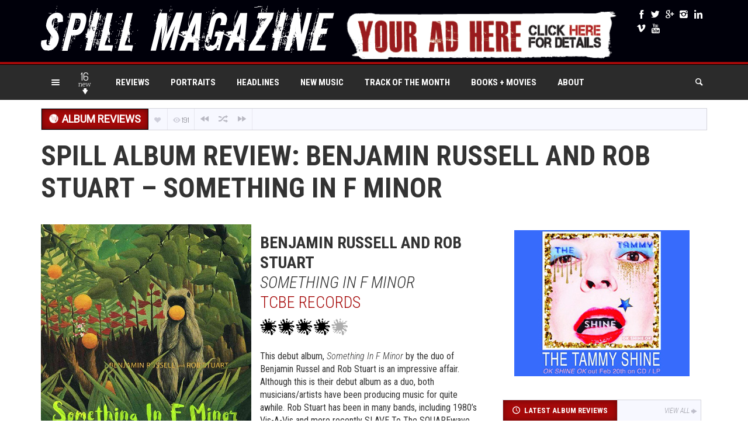

--- FILE ---
content_type: text/html; charset=utf-8
request_url: https://www.google.com/recaptcha/api2/aframe
body_size: 267
content:
<!DOCTYPE HTML><html><head><meta http-equiv="content-type" content="text/html; charset=UTF-8"></head><body><script nonce="TP9joao-8WLRDrkMzvaHTg">/** Anti-fraud and anti-abuse applications only. See google.com/recaptcha */ try{var clients={'sodar':'https://pagead2.googlesyndication.com/pagead/sodar?'};window.addEventListener("message",function(a){try{if(a.source===window.parent){var b=JSON.parse(a.data);var c=clients[b['id']];if(c){var d=document.createElement('img');d.src=c+b['params']+'&rc='+(localStorage.getItem("rc::a")?sessionStorage.getItem("rc::b"):"");window.document.body.appendChild(d);sessionStorage.setItem("rc::e",parseInt(sessionStorage.getItem("rc::e")||0)+1);localStorage.setItem("rc::h",'1768740724057');}}}catch(b){}});window.parent.postMessage("_grecaptcha_ready", "*");}catch(b){}</script></body></html>